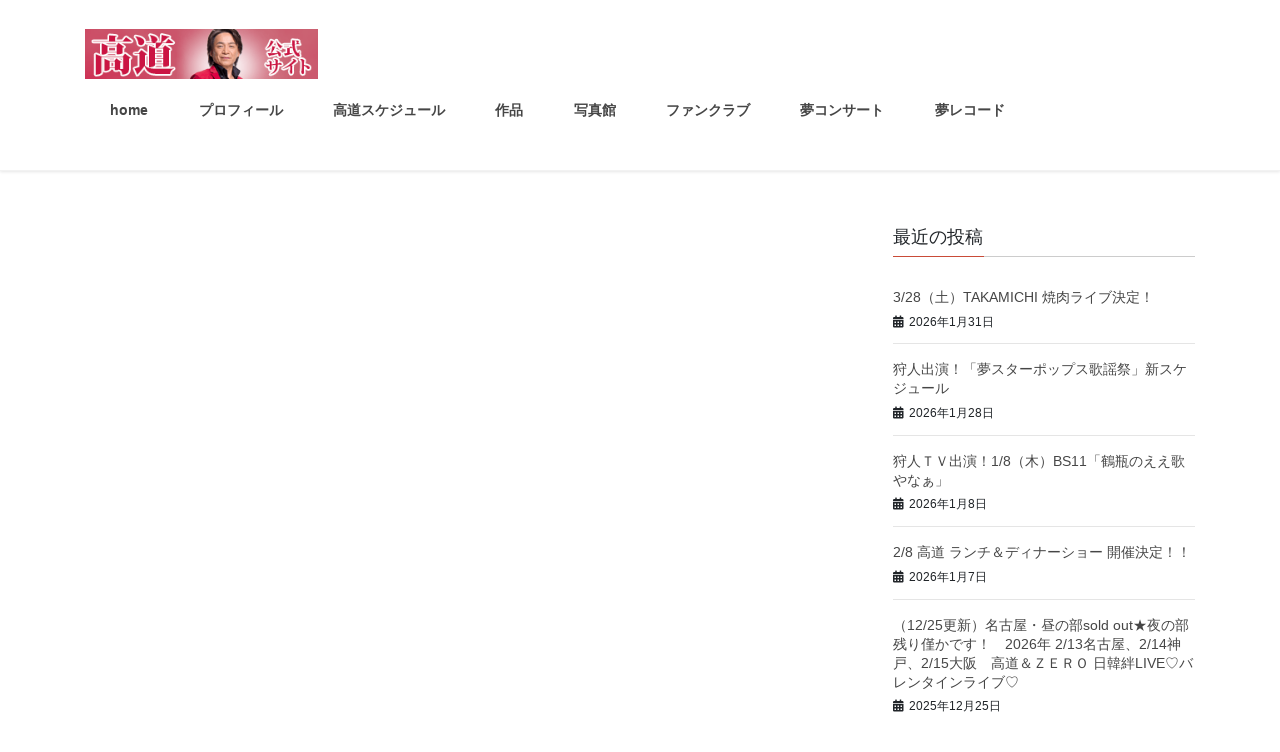

--- FILE ---
content_type: text/html; charset=UTF-8
request_url: https://takamichi0121.com/blog/archives/tag/%E6%96%B0%E5%A4%A7%E9%98%AA%E3%83%AF%E3%82%B7%E3%83%B3%E3%83%88%E3%83%B3%E3%83%9B%E3%83%86%E3%83%AB%E3%83%97%E3%83%A9%E3%82%B6
body_size: 10789
content:
<!DOCTYPE html>
<html dir="ltr" lang="ja">
<head>
<meta charset="utf-8">
<meta http-equiv="X-UA-Compatible" content="IE=edge">
<meta name="viewport" content="width=device-width, initial-scale=1">
		<link rel="preconnect" href="//www.google.com" crossorigin>
		<link rel="preconnect" href="//www.google-analytics.com" crossorigin>
		<link rel="preconnect" href="//connect.facebook.net" crossorigin>
		<link rel="preconnect" href="//www.facebook.com" crossorigin>
		<link rel="preconnect" href="//staticxx.facebook.com" crossorigin>
		<link rel="preconnect" href="//capture.heartrails.com" crossorigin>
		<link rel="preconnect" href="//ajax.googleapis.com" crossorigin>
		<link rel="preconnect" href="//www.yume-gr.jp" crossorigin>
		<link rel="preconnect" href="//yumeg.com" crossorigin>
		<link rel="preconnect" href="//www.youtube.com" crossorigin>
		<link rel="preconnect" href="//platform.twitter.com" crossorigin>
		<link rel="preconnect" href="//b.hatena.ne.jp" crossorigin>
		<link rel="preconnect" href="//graph.facebook.com" crossorigin>
		<link rel="preconnect" href="//syndication.twitter.com" crossorigin>
		<link rel="preconnect" href="//stats.g.doubleclick.net" crossorigin>
		<link rel="preconnect" href="//www.google.co.jp" crossorigin>
		<link rel="preconnect" href="//googleads.g.doubleclick.net" crossorigin>
		<link rel="preconnect" href="//static.doubleclick.net" crossorigin>
		<link rel="preconnect" href="//i.ytimg.com" crossorigin>
		<link rel="preconnect" href="//fonts.gstatic.com" crossorigin>
		<link rel="preconnect" href="//s.w.org" crossorigin>
<!-- Google Tag Manager -->
<script>(function(w,d,s,l,i){w[l]=w[l]||[];w[l].push({'gtm.start':
new Date().getTime(),event:'gtm.js'});var f=d.getElementsByTagName(s)[0],
j=d.createElement(s),dl=l!='dataLayer'?'&l='+l:'';j.async=true;j.src=
'https://www.googletagmanager.com/gtm.js?id='+i+dl;f.parentNode.insertBefore(j,f);
})(window,document,'script','dataLayer','GTM-5SMK3SK');</script>
<!-- End Google Tag Manager -->

<title>新大阪ワシントンホテルプラザ | 高道 公式サイト</title>

		<!-- All in One SEO 4.9.3 - aioseo.com -->
	<meta name="robots" content="max-image-preview:large" />
	<link rel="canonical" href="https://takamichi0121.com/blog/archives/tag/%e6%96%b0%e5%a4%a7%e9%98%aa%e3%83%af%e3%82%b7%e3%83%b3%e3%83%88%e3%83%b3%e3%83%9b%e3%83%86%e3%83%ab%e3%83%97%e3%83%a9%e3%82%b6" />
	<meta name="generator" content="All in One SEO (AIOSEO) 4.9.3" />
		<script type="application/ld+json" class="aioseo-schema">
			{"@context":"https:\/\/schema.org","@graph":[{"@type":"BreadcrumbList","@id":"https:\/\/takamichi0121.com\/blog\/archives\/tag\/%E6%96%B0%E5%A4%A7%E9%98%AA%E3%83%AF%E3%82%B7%E3%83%B3%E3%83%88%E3%83%B3%E3%83%9B%E3%83%86%E3%83%AB%E3%83%97%E3%83%A9%E3%82%B6#breadcrumblist","itemListElement":[{"@type":"ListItem","@id":"https:\/\/takamichi0121.com#listItem","position":1,"name":"Home","item":"https:\/\/takamichi0121.com","nextItem":{"@type":"ListItem","@id":"https:\/\/takamichi0121.com\/blog\/archives\/tag\/%e6%96%b0%e5%a4%a7%e9%98%aa%e3%83%af%e3%82%b7%e3%83%b3%e3%83%88%e3%83%b3%e3%83%9b%e3%83%86%e3%83%ab%e3%83%97%e3%83%a9%e3%82%b6#listItem","name":"\u65b0\u5927\u962a\u30ef\u30b7\u30f3\u30c8\u30f3\u30db\u30c6\u30eb\u30d7\u30e9\u30b6"}},{"@type":"ListItem","@id":"https:\/\/takamichi0121.com\/blog\/archives\/tag\/%e6%96%b0%e5%a4%a7%e9%98%aa%e3%83%af%e3%82%b7%e3%83%b3%e3%83%88%e3%83%b3%e3%83%9b%e3%83%86%e3%83%ab%e3%83%97%e3%83%a9%e3%82%b6#listItem","position":2,"name":"\u65b0\u5927\u962a\u30ef\u30b7\u30f3\u30c8\u30f3\u30db\u30c6\u30eb\u30d7\u30e9\u30b6","previousItem":{"@type":"ListItem","@id":"https:\/\/takamichi0121.com#listItem","name":"Home"}}]},{"@type":"CollectionPage","@id":"https:\/\/takamichi0121.com\/blog\/archives\/tag\/%E6%96%B0%E5%A4%A7%E9%98%AA%E3%83%AF%E3%82%B7%E3%83%B3%E3%83%88%E3%83%B3%E3%83%9B%E3%83%86%E3%83%AB%E3%83%97%E3%83%A9%E3%82%B6#collectionpage","url":"https:\/\/takamichi0121.com\/blog\/archives\/tag\/%E6%96%B0%E5%A4%A7%E9%98%AA%E3%83%AF%E3%82%B7%E3%83%B3%E3%83%88%E3%83%B3%E3%83%9B%E3%83%86%E3%83%AB%E3%83%97%E3%83%A9%E3%82%B6","name":"\u65b0\u5927\u962a\u30ef\u30b7\u30f3\u30c8\u30f3\u30db\u30c6\u30eb\u30d7\u30e9\u30b6 | \u9ad8\u9053 \u516c\u5f0f\u30b5\u30a4\u30c8","inLanguage":"ja","isPartOf":{"@id":"https:\/\/takamichi0121.com\/#website"},"breadcrumb":{"@id":"https:\/\/takamichi0121.com\/blog\/archives\/tag\/%E6%96%B0%E5%A4%A7%E9%98%AA%E3%83%AF%E3%82%B7%E3%83%B3%E3%83%88%E3%83%B3%E3%83%9B%E3%83%86%E3%83%AB%E3%83%97%E3%83%A9%E3%82%B6#breadcrumblist"}},{"@type":"Organization","@id":"https:\/\/takamichi0121.com\/#organization","name":"\u9ad8\u9053 \u516c\u5f0f\u30b5\u30a4\u30c8","url":"https:\/\/takamichi0121.com\/"},{"@type":"WebSite","@id":"https:\/\/takamichi0121.com\/#website","url":"https:\/\/takamichi0121.com\/","name":"\u9ad8\u9053 \u516c\u5f0f\u30b5\u30a4\u30c8","inLanguage":"ja","publisher":{"@id":"https:\/\/takamichi0121.com\/#organization"}}]}
		</script>
		<!-- All in One SEO -->

<link rel="alternate" type="application/rss+xml" title="高道 公式サイト &raquo; フィード" href="https://takamichi0121.com/feed" />
<link rel="alternate" type="application/rss+xml" title="高道 公式サイト &raquo; コメントフィード" href="https://takamichi0121.com/comments/feed" />
<link rel="alternate" type="application/rss+xml" title="高道 公式サイト &raquo; 新大阪ワシントンホテルプラザ タグのフィード" href="https://takamichi0121.com/blog/archives/tag/%e6%96%b0%e5%a4%a7%e9%98%aa%e3%83%af%e3%82%b7%e3%83%b3%e3%83%88%e3%83%b3%e3%83%9b%e3%83%86%e3%83%ab%e3%83%97%e3%83%a9%e3%82%b6/feed" />
<style id='wp-img-auto-sizes-contain-inline-css' type='text/css'>
img:is([sizes=auto i],[sizes^="auto," i]){contain-intrinsic-size:3000px 1500px}
/*# sourceURL=wp-img-auto-sizes-contain-inline-css */
</style>
<link rel='stylesheet' id='font-awesome-css' href='https://takamichi0121.com/wp-content/themes/lightning/inc/font-awesome/package/versions/5/css/all.min.css?ver=5.11.2' type='text/css' media='all' />
<style id='wp-emoji-styles-inline-css' type='text/css'>

	img.wp-smiley, img.emoji {
		display: inline !important;
		border: none !important;
		box-shadow: none !important;
		height: 1em !important;
		width: 1em !important;
		margin: 0 0.07em !important;
		vertical-align: -0.1em !important;
		background: none !important;
		padding: 0 !important;
	}
/*# sourceURL=wp-emoji-styles-inline-css */
</style>
<style id='wp-block-library-inline-css' type='text/css'>
:root{--wp-block-synced-color:#7a00df;--wp-block-synced-color--rgb:122,0,223;--wp-bound-block-color:var(--wp-block-synced-color);--wp-editor-canvas-background:#ddd;--wp-admin-theme-color:#007cba;--wp-admin-theme-color--rgb:0,124,186;--wp-admin-theme-color-darker-10:#006ba1;--wp-admin-theme-color-darker-10--rgb:0,107,160.5;--wp-admin-theme-color-darker-20:#005a87;--wp-admin-theme-color-darker-20--rgb:0,90,135;--wp-admin-border-width-focus:2px}@media (min-resolution:192dpi){:root{--wp-admin-border-width-focus:1.5px}}.wp-element-button{cursor:pointer}:root .has-very-light-gray-background-color{background-color:#eee}:root .has-very-dark-gray-background-color{background-color:#313131}:root .has-very-light-gray-color{color:#eee}:root .has-very-dark-gray-color{color:#313131}:root .has-vivid-green-cyan-to-vivid-cyan-blue-gradient-background{background:linear-gradient(135deg,#00d084,#0693e3)}:root .has-purple-crush-gradient-background{background:linear-gradient(135deg,#34e2e4,#4721fb 50%,#ab1dfe)}:root .has-hazy-dawn-gradient-background{background:linear-gradient(135deg,#faaca8,#dad0ec)}:root .has-subdued-olive-gradient-background{background:linear-gradient(135deg,#fafae1,#67a671)}:root .has-atomic-cream-gradient-background{background:linear-gradient(135deg,#fdd79a,#004a59)}:root .has-nightshade-gradient-background{background:linear-gradient(135deg,#330968,#31cdcf)}:root .has-midnight-gradient-background{background:linear-gradient(135deg,#020381,#2874fc)}:root{--wp--preset--font-size--normal:16px;--wp--preset--font-size--huge:42px}.has-regular-font-size{font-size:1em}.has-larger-font-size{font-size:2.625em}.has-normal-font-size{font-size:var(--wp--preset--font-size--normal)}.has-huge-font-size{font-size:var(--wp--preset--font-size--huge)}.has-text-align-center{text-align:center}.has-text-align-left{text-align:left}.has-text-align-right{text-align:right}.has-fit-text{white-space:nowrap!important}#end-resizable-editor-section{display:none}.aligncenter{clear:both}.items-justified-left{justify-content:flex-start}.items-justified-center{justify-content:center}.items-justified-right{justify-content:flex-end}.items-justified-space-between{justify-content:space-between}.screen-reader-text{border:0;clip-path:inset(50%);height:1px;margin:-1px;overflow:hidden;padding:0;position:absolute;width:1px;word-wrap:normal!important}.screen-reader-text:focus{background-color:#ddd;clip-path:none;color:#444;display:block;font-size:1em;height:auto;left:5px;line-height:normal;padding:15px 23px 14px;text-decoration:none;top:5px;width:auto;z-index:100000}html :where(.has-border-color){border-style:solid}html :where([style*=border-top-color]){border-top-style:solid}html :where([style*=border-right-color]){border-right-style:solid}html :where([style*=border-bottom-color]){border-bottom-style:solid}html :where([style*=border-left-color]){border-left-style:solid}html :where([style*=border-width]){border-style:solid}html :where([style*=border-top-width]){border-top-style:solid}html :where([style*=border-right-width]){border-right-style:solid}html :where([style*=border-bottom-width]){border-bottom-style:solid}html :where([style*=border-left-width]){border-left-style:solid}html :where(img[class*=wp-image-]){height:auto;max-width:100%}:where(figure){margin:0 0 1em}html :where(.is-position-sticky){--wp-admin--admin-bar--position-offset:var(--wp-admin--admin-bar--height,0px)}@media screen and (max-width:600px){html :where(.is-position-sticky){--wp-admin--admin-bar--position-offset:0px}}

/*# sourceURL=wp-block-library-inline-css */
</style><style id='global-styles-inline-css' type='text/css'>
:root{--wp--preset--aspect-ratio--square: 1;--wp--preset--aspect-ratio--4-3: 4/3;--wp--preset--aspect-ratio--3-4: 3/4;--wp--preset--aspect-ratio--3-2: 3/2;--wp--preset--aspect-ratio--2-3: 2/3;--wp--preset--aspect-ratio--16-9: 16/9;--wp--preset--aspect-ratio--9-16: 9/16;--wp--preset--color--black: #000000;--wp--preset--color--cyan-bluish-gray: #abb8c3;--wp--preset--color--white: #ffffff;--wp--preset--color--pale-pink: #f78da7;--wp--preset--color--vivid-red: #cf2e2e;--wp--preset--color--luminous-vivid-orange: #ff6900;--wp--preset--color--luminous-vivid-amber: #fcb900;--wp--preset--color--light-green-cyan: #7bdcb5;--wp--preset--color--vivid-green-cyan: #00d084;--wp--preset--color--pale-cyan-blue: #8ed1fc;--wp--preset--color--vivid-cyan-blue: #0693e3;--wp--preset--color--vivid-purple: #9b51e0;--wp--preset--gradient--vivid-cyan-blue-to-vivid-purple: linear-gradient(135deg,rgb(6,147,227) 0%,rgb(155,81,224) 100%);--wp--preset--gradient--light-green-cyan-to-vivid-green-cyan: linear-gradient(135deg,rgb(122,220,180) 0%,rgb(0,208,130) 100%);--wp--preset--gradient--luminous-vivid-amber-to-luminous-vivid-orange: linear-gradient(135deg,rgb(252,185,0) 0%,rgb(255,105,0) 100%);--wp--preset--gradient--luminous-vivid-orange-to-vivid-red: linear-gradient(135deg,rgb(255,105,0) 0%,rgb(207,46,46) 100%);--wp--preset--gradient--very-light-gray-to-cyan-bluish-gray: linear-gradient(135deg,rgb(238,238,238) 0%,rgb(169,184,195) 100%);--wp--preset--gradient--cool-to-warm-spectrum: linear-gradient(135deg,rgb(74,234,220) 0%,rgb(151,120,209) 20%,rgb(207,42,186) 40%,rgb(238,44,130) 60%,rgb(251,105,98) 80%,rgb(254,248,76) 100%);--wp--preset--gradient--blush-light-purple: linear-gradient(135deg,rgb(255,206,236) 0%,rgb(152,150,240) 100%);--wp--preset--gradient--blush-bordeaux: linear-gradient(135deg,rgb(254,205,165) 0%,rgb(254,45,45) 50%,rgb(107,0,62) 100%);--wp--preset--gradient--luminous-dusk: linear-gradient(135deg,rgb(255,203,112) 0%,rgb(199,81,192) 50%,rgb(65,88,208) 100%);--wp--preset--gradient--pale-ocean: linear-gradient(135deg,rgb(255,245,203) 0%,rgb(182,227,212) 50%,rgb(51,167,181) 100%);--wp--preset--gradient--electric-grass: linear-gradient(135deg,rgb(202,248,128) 0%,rgb(113,206,126) 100%);--wp--preset--gradient--midnight: linear-gradient(135deg,rgb(2,3,129) 0%,rgb(40,116,252) 100%);--wp--preset--font-size--small: 13px;--wp--preset--font-size--medium: 20px;--wp--preset--font-size--large: 36px;--wp--preset--font-size--x-large: 42px;--wp--preset--spacing--20: 0.44rem;--wp--preset--spacing--30: 0.67rem;--wp--preset--spacing--40: 1rem;--wp--preset--spacing--50: 1.5rem;--wp--preset--spacing--60: 2.25rem;--wp--preset--spacing--70: 3.38rem;--wp--preset--spacing--80: 5.06rem;--wp--preset--shadow--natural: 6px 6px 9px rgba(0, 0, 0, 0.2);--wp--preset--shadow--deep: 12px 12px 50px rgba(0, 0, 0, 0.4);--wp--preset--shadow--sharp: 6px 6px 0px rgba(0, 0, 0, 0.2);--wp--preset--shadow--outlined: 6px 6px 0px -3px rgb(255, 255, 255), 6px 6px rgb(0, 0, 0);--wp--preset--shadow--crisp: 6px 6px 0px rgb(0, 0, 0);}:where(.is-layout-flex){gap: 0.5em;}:where(.is-layout-grid){gap: 0.5em;}body .is-layout-flex{display: flex;}.is-layout-flex{flex-wrap: wrap;align-items: center;}.is-layout-flex > :is(*, div){margin: 0;}body .is-layout-grid{display: grid;}.is-layout-grid > :is(*, div){margin: 0;}:where(.wp-block-columns.is-layout-flex){gap: 2em;}:where(.wp-block-columns.is-layout-grid){gap: 2em;}:where(.wp-block-post-template.is-layout-flex){gap: 1.25em;}:where(.wp-block-post-template.is-layout-grid){gap: 1.25em;}.has-black-color{color: var(--wp--preset--color--black) !important;}.has-cyan-bluish-gray-color{color: var(--wp--preset--color--cyan-bluish-gray) !important;}.has-white-color{color: var(--wp--preset--color--white) !important;}.has-pale-pink-color{color: var(--wp--preset--color--pale-pink) !important;}.has-vivid-red-color{color: var(--wp--preset--color--vivid-red) !important;}.has-luminous-vivid-orange-color{color: var(--wp--preset--color--luminous-vivid-orange) !important;}.has-luminous-vivid-amber-color{color: var(--wp--preset--color--luminous-vivid-amber) !important;}.has-light-green-cyan-color{color: var(--wp--preset--color--light-green-cyan) !important;}.has-vivid-green-cyan-color{color: var(--wp--preset--color--vivid-green-cyan) !important;}.has-pale-cyan-blue-color{color: var(--wp--preset--color--pale-cyan-blue) !important;}.has-vivid-cyan-blue-color{color: var(--wp--preset--color--vivid-cyan-blue) !important;}.has-vivid-purple-color{color: var(--wp--preset--color--vivid-purple) !important;}.has-black-background-color{background-color: var(--wp--preset--color--black) !important;}.has-cyan-bluish-gray-background-color{background-color: var(--wp--preset--color--cyan-bluish-gray) !important;}.has-white-background-color{background-color: var(--wp--preset--color--white) !important;}.has-pale-pink-background-color{background-color: var(--wp--preset--color--pale-pink) !important;}.has-vivid-red-background-color{background-color: var(--wp--preset--color--vivid-red) !important;}.has-luminous-vivid-orange-background-color{background-color: var(--wp--preset--color--luminous-vivid-orange) !important;}.has-luminous-vivid-amber-background-color{background-color: var(--wp--preset--color--luminous-vivid-amber) !important;}.has-light-green-cyan-background-color{background-color: var(--wp--preset--color--light-green-cyan) !important;}.has-vivid-green-cyan-background-color{background-color: var(--wp--preset--color--vivid-green-cyan) !important;}.has-pale-cyan-blue-background-color{background-color: var(--wp--preset--color--pale-cyan-blue) !important;}.has-vivid-cyan-blue-background-color{background-color: var(--wp--preset--color--vivid-cyan-blue) !important;}.has-vivid-purple-background-color{background-color: var(--wp--preset--color--vivid-purple) !important;}.has-black-border-color{border-color: var(--wp--preset--color--black) !important;}.has-cyan-bluish-gray-border-color{border-color: var(--wp--preset--color--cyan-bluish-gray) !important;}.has-white-border-color{border-color: var(--wp--preset--color--white) !important;}.has-pale-pink-border-color{border-color: var(--wp--preset--color--pale-pink) !important;}.has-vivid-red-border-color{border-color: var(--wp--preset--color--vivid-red) !important;}.has-luminous-vivid-orange-border-color{border-color: var(--wp--preset--color--luminous-vivid-orange) !important;}.has-luminous-vivid-amber-border-color{border-color: var(--wp--preset--color--luminous-vivid-amber) !important;}.has-light-green-cyan-border-color{border-color: var(--wp--preset--color--light-green-cyan) !important;}.has-vivid-green-cyan-border-color{border-color: var(--wp--preset--color--vivid-green-cyan) !important;}.has-pale-cyan-blue-border-color{border-color: var(--wp--preset--color--pale-cyan-blue) !important;}.has-vivid-cyan-blue-border-color{border-color: var(--wp--preset--color--vivid-cyan-blue) !important;}.has-vivid-purple-border-color{border-color: var(--wp--preset--color--vivid-purple) !important;}.has-vivid-cyan-blue-to-vivid-purple-gradient-background{background: var(--wp--preset--gradient--vivid-cyan-blue-to-vivid-purple) !important;}.has-light-green-cyan-to-vivid-green-cyan-gradient-background{background: var(--wp--preset--gradient--light-green-cyan-to-vivid-green-cyan) !important;}.has-luminous-vivid-amber-to-luminous-vivid-orange-gradient-background{background: var(--wp--preset--gradient--luminous-vivid-amber-to-luminous-vivid-orange) !important;}.has-luminous-vivid-orange-to-vivid-red-gradient-background{background: var(--wp--preset--gradient--luminous-vivid-orange-to-vivid-red) !important;}.has-very-light-gray-to-cyan-bluish-gray-gradient-background{background: var(--wp--preset--gradient--very-light-gray-to-cyan-bluish-gray) !important;}.has-cool-to-warm-spectrum-gradient-background{background: var(--wp--preset--gradient--cool-to-warm-spectrum) !important;}.has-blush-light-purple-gradient-background{background: var(--wp--preset--gradient--blush-light-purple) !important;}.has-blush-bordeaux-gradient-background{background: var(--wp--preset--gradient--blush-bordeaux) !important;}.has-luminous-dusk-gradient-background{background: var(--wp--preset--gradient--luminous-dusk) !important;}.has-pale-ocean-gradient-background{background: var(--wp--preset--gradient--pale-ocean) !important;}.has-electric-grass-gradient-background{background: var(--wp--preset--gradient--electric-grass) !important;}.has-midnight-gradient-background{background: var(--wp--preset--gradient--midnight) !important;}.has-small-font-size{font-size: var(--wp--preset--font-size--small) !important;}.has-medium-font-size{font-size: var(--wp--preset--font-size--medium) !important;}.has-large-font-size{font-size: var(--wp--preset--font-size--large) !important;}.has-x-large-font-size{font-size: var(--wp--preset--font-size--x-large) !important;}
/*# sourceURL=global-styles-inline-css */
</style>

<style id='classic-theme-styles-inline-css' type='text/css'>
/*! This file is auto-generated */
.wp-block-button__link{color:#fff;background-color:#32373c;border-radius:9999px;box-shadow:none;text-decoration:none;padding:calc(.667em + 2px) calc(1.333em + 2px);font-size:1.125em}.wp-block-file__button{background:#32373c;color:#fff;text-decoration:none}
/*# sourceURL=/wp-includes/css/classic-themes.min.css */
</style>
<link rel='stylesheet' id='contact-form-7-css' href='https://takamichi0121.com/wp-content/plugins/contact-form-7/includes/css/styles.css?ver=6.1.4' type='text/css' media='all' />
<link rel='stylesheet' id='parent-style-css' href='https://takamichi0121.com/wp-content/themes/lightning/style.css?ver=6.9' type='text/css' media='all' />
<link rel='stylesheet' id='lightning-common-style-css' href='https://takamichi0121.com/wp-content/themes/lightning/assets/css/common.css?ver=7.3.0' type='text/css' media='all' />
<link rel='stylesheet' id='bootstrap-4-style-css' href='https://takamichi0121.com/wp-content/themes/lightning/library/bootstrap-4/css/bootstrap.min.css?ver=4.3.1' type='text/css' media='all' />
<link rel='stylesheet' id='lightning-design-style-css' href='https://takamichi0121.com/wp-content/themes/lightning/design-skin/origin2/css/style.css?ver=7.3.0' type='text/css' media='all' />
<style id='lightning-design-style-inline-css' type='text/css'>
/* ltg theme common */.color_key_bg,.color_key_bg_hover:hover{background-color: #c94b38;}.color_key_txt,.color_key_txt_hover:hover{color: #c94b38;}.color_key_border,.color_key_border_hover:hover{border-color: #c94b38;}.color_key_dark_bg,.color_key_dark_bg_hover:hover{background-color: #631919;}.color_key_dark_txt,.color_key_dark_txt_hover:hover{color: #631919;}.color_key_dark_border,.color_key_dark_border_hover:hover{border-color: #631919;}
.bbp-submit-wrapper .button.submit,.woocommerce a.button.alt:hover,.woocommerce-product-search button:hover,.woocommerce button.button.alt { background-color:#631919 ; }.bbp-submit-wrapper .button.submit:hover,.woocommerce a.button.alt,.woocommerce-product-search button,.woocommerce button.button.alt:hover { background-color:#c94b38 ; }.woocommerce ul.product_list_widget li a:hover img { border-color:#c94b38; }.veu_color_txt_key { color:#631919 ; }.veu_color_bg_key { background-color:#631919 ; }.veu_color_border_key { border-color:#631919 ; }.btn-default { border-color:#c94b38;color:#c94b38;}.btn-default:focus,.btn-default:hover { border-color:#c94b38;background-color: #c94b38; }.btn-primary { background-color:#c94b38;border-color:#631919; }.btn-primary:focus,.btn-primary:hover { background-color:#631919;border-color:#c94b38; }
.tagcloud a:before { font-family: "Font Awesome 5 Free";content: "\f02b";font-weight: bold; }
.media .media-body .media-heading a:hover { color:#c94b38; }@media (min-width: 768px){.gMenu > li:before,.gMenu > li.menu-item-has-children::after { border-bottom-color:#631919 }.gMenu li li { background-color:#631919 }.gMenu li li a:hover { background-color:#c94b38; }} /* @media (min-width: 768px) */.page-header { background-color:#c94b38; }h2,.mainSection-title { border-top-color:#c94b38; }h3:after,.subSection-title:after { border-bottom-color:#c94b38; }ul.page-numbers li span.page-numbers.current { background-color:#c94b38; }.pager li > a { border-color:#c94b38;color:#c94b38;}.pager li > a:hover { background-color:#c94b38;color:#fff;}footer { border-top-color:#c94b38; }dt { border-left-color:#c94b38; }
/*# sourceURL=lightning-design-style-inline-css */
</style>
<link rel='stylesheet' id='lightning-theme-style-css' href='https://takamichi0121.com/wp-content/themes/lightning_child/style.css?ver=7.3.0' type='text/css' media='all' />
<script type="text/javascript" src="https://takamichi0121.com/wp-includes/js/jquery/jquery.min.js?ver=3.7.1" id="jquery-core-js"></script>
<script type="text/javascript" id="jquery-core-js-after">
/* <![CDATA[ */
;(function($,document,window){$(document).ready(function($){/* Add scroll recognition class */$(window).scroll(function () {var scroll = $(this).scrollTop();if ($(this).scrollTop() > 160) {$('body').addClass('header_scrolled');} else {$('body').removeClass('header_scrolled');}});});})(jQuery,document,window);
//# sourceURL=jquery-core-js-after
/* ]]> */
</script>
<script type="text/javascript" src="https://takamichi0121.com/wp-includes/js/jquery/jquery-migrate.min.js?ver=3.4.1" id="jquery-migrate-js"></script>
<link rel="https://api.w.org/" href="https://takamichi0121.com/wp-json/" /><link rel="alternate" title="JSON" type="application/json" href="https://takamichi0121.com/wp-json/wp/v2/tags/235" /><link rel="EditURI" type="application/rsd+xml" title="RSD" href="https://takamichi0121.com/xmlrpc.php?rsd" />
<meta name="generator" content="WordPress 6.9" />
<link rel="icon" href="https://takamichi0121.com/wp-content/uploads/2017/02/cropped-takamichi_logo_280x60-32x32.png" sizes="32x32" />
<link rel="icon" href="https://takamichi0121.com/wp-content/uploads/2017/02/cropped-takamichi_logo_280x60-192x192.png" sizes="192x192" />
<link rel="apple-touch-icon" href="https://takamichi0121.com/wp-content/uploads/2017/02/cropped-takamichi_logo_280x60-180x180.png" />
<meta name="msapplication-TileImage" content="https://takamichi0121.com/wp-content/uploads/2017/02/cropped-takamichi_logo_280x60-270x270.png" />
		<script type="text/javascript" src="https://takamichi0121.com/wp-content/themes/lightning_child/jquery.matchHeight.js"></script>
		<script type="text/javascript">
			$(function() {
					$('.sameheight').matchHeight();
			});
		</script>

</head>
<body class="archive tag tag-235 wp-theme-lightning wp-child-theme-lightning_child sidebar-fix bootstrap4 device-pc fa_v5_css">
<!-- Google Tag Manager (noscript) -->
<noscript><iframe src="https://www.googletagmanager.com/ns.html?id=GTM-5SMK3SK"
height="0" width="0" style="display:none;visibility:hidden"></iframe></noscript>
<!-- End Google Tag Manager (noscript) -->
<div class="vk-mobile-nav-menu-btn">MENU</div><div class="vk-mobile-nav"><nav class="global-nav"><ul id="menu-menu" class="vk-menu-acc  menu"><li id="menu-item-39" class="menu-item menu-item-type-post_type menu-item-object-page menu-item-home menu-item-39"><a href="https://takamichi0121.com/">home</a></li>
<li id="menu-item-40" class="menu-item menu-item-type-post_type menu-item-object-page menu-item-40"><a href="https://takamichi0121.com/profile">プロフィール</a></li>
<li id="menu-item-421" class="menu-item menu-item-type-post_type menu-item-object-page menu-item-421"><a href="https://takamichi0121.com/schedule">高道スケジュール</a></li>
<li id="menu-item-41" class="menu-item menu-item-type-post_type menu-item-object-page menu-item-41"><a href="https://takamichi0121.com/works">作品</a></li>
<li id="menu-item-254" class="menu-item menu-item-type-post_type menu-item-object-page menu-item-254"><a href="https://takamichi0121.com/photos">写真館</a></li>
<li id="menu-item-42" class="menu-item menu-item-type-post_type menu-item-object-page menu-item-42"><a href="https://takamichi0121.com/funclub">ファンクラブ</a></li>
<li id="menu-item-43" class="menu-item menu-item-type-custom menu-item-object-custom menu-item-43"><a href="https://yumeconcert.com/">夢コンサート</a></li>
<li id="menu-item-44" class="menu-item menu-item-type-custom menu-item-object-custom menu-item-44"><a href="https://yumerecords.jp/">夢レコード</a></li>
</ul></nav></div><header class="navbar siteHeader">
		<div class="container siteHeadContainer">
		<div class="navbar-header">
			<h1 class="navbar-brand siteHeader_logo">
			<a href="https://takamichi0121.com/"><span>
			<img src="https://takamichi0121.com/wp-content/uploads/2017/02/takamichi_logo_280x60-1.png" alt="高道 公式サイト" />			</span></a>
			</h1>
								</div>

		<div id="gMenu_outer" class="gMenu_outer"><nav class="menu-menu-container"><ul id="menu-menu-2" class="menu nav gMenu"><li id="menu-item-39" class="menu-item menu-item-type-post_type menu-item-object-page menu-item-home"><a href="https://takamichi0121.com/"><strong class="gMenu_name">home</strong></a></li>
<li id="menu-item-40" class="menu-item menu-item-type-post_type menu-item-object-page"><a href="https://takamichi0121.com/profile"><strong class="gMenu_name">プロフィール</strong></a></li>
<li id="menu-item-421" class="menu-item menu-item-type-post_type menu-item-object-page"><a href="https://takamichi0121.com/schedule"><strong class="gMenu_name">高道スケジュール</strong></a></li>
<li id="menu-item-41" class="menu-item menu-item-type-post_type menu-item-object-page"><a href="https://takamichi0121.com/works"><strong class="gMenu_name">作品</strong></a></li>
<li id="menu-item-254" class="menu-item menu-item-type-post_type menu-item-object-page"><a href="https://takamichi0121.com/photos"><strong class="gMenu_name">写真館</strong></a></li>
<li id="menu-item-42" class="menu-item menu-item-type-post_type menu-item-object-page"><a href="https://takamichi0121.com/funclub"><strong class="gMenu_name">ファンクラブ</strong></a></li>
<li id="menu-item-43" class="menu-item menu-item-type-custom menu-item-object-custom"><a href="https://yumeconcert.com/"><strong class="gMenu_name">夢コンサート</strong></a></li>
<li id="menu-item-44" class="menu-item menu-item-type-custom menu-item-object-custom"><a href="https://yumerecords.jp/"><strong class="gMenu_name">夢レコード</strong></a></li>
</ul></nav></div>	</div>
	</header>
		<!-- トップの告知 -->



<div class="section siteContent">
<div class="container">
<div class="row">
<div class="col mainSection mainSection-col-two" id="main" role="main">

	
<div class="postList">


	
		
	
	
	
</div><!-- [ /.postList ] -->

</div><!-- [ /.mainSection ] -->

<div class="col subSection sideSection sideSection-col-two">


<aside class="widget">
<h1 class="subSection-title">最近の投稿</h1>

  <div class="media">

	
	<div class="media-body">
	  <h4 class="media-heading"><a href="https://takamichi0121.com/blog/archives/3257">3/28（土）TAKAMICHI 焼肉ライブ決定！</a></h4>
	  <div class="published entry-meta_items">2026年1月31日</div>
	</div>
  </div>


  <div class="media">

	
	<div class="media-body">
	  <h4 class="media-heading"><a href="https://takamichi0121.com/blog/archives/3262">狩人出演！「夢スターポップス歌謡祭」新スケジュール</a></h4>
	  <div class="published entry-meta_items">2026年1月28日</div>
	</div>
  </div>


  <div class="media">

	
	<div class="media-body">
	  <h4 class="media-heading"><a href="https://takamichi0121.com/blog/archives/3211">狩人ＴＶ出演！1/8（木）BS11「鶴瓶のええ歌やなぁ」</a></h4>
	  <div class="published entry-meta_items">2026年1月8日</div>
	</div>
  </div>


  <div class="media">

	
	<div class="media-body">
	  <h4 class="media-heading"><a href="https://takamichi0121.com/blog/archives/3247">2/8 高道 ランチ＆ディナーショー 開催決定！！</a></h4>
	  <div class="published entry-meta_items">2026年1月7日</div>
	</div>
  </div>


  <div class="media">

	
	<div class="media-body">
	  <h4 class="media-heading"><a href="https://takamichi0121.com/blog/archives/3173">（12/25更新）名古屋・昼の部sold out★夜の部残り僅かです！　2026年 2/13名古屋、2/14神戸、2/15大阪　高道＆ＺＥＲＯ 日韓絆LIVE♡バレンタインライブ♡</a></h4>
	  <div class="published entry-meta_items">2025年12月25日</div>
	</div>
  </div>


  <div class="media">

	
	<div class="media-body">
	  <h4 class="media-heading"><a href="https://takamichi0121.com/blog/archives/3170">（12/25更新）昼の部sold out★夜の部残り僅かです！ 2026/1/24（土）高道＆ＺＥＲＯ 日韓絆ＬＩＶＥ＠ラドンナ原宿</a></h4>
	  <div class="published entry-meta_items">2025年12月25日</div>
	</div>
  </div>


  <div class="media">

	
	<div class="media-body">
	  <h4 class="media-heading"><a href="https://takamichi0121.com/blog/archives/3227">狩人ＴＶ出演！12/31（水）「第５８回 年忘れにっぽんの歌」</a></h4>
	  <div class="published entry-meta_items">2025年12月23日</div>
	</div>
  </div>


  <div class="media">

	
	<div class="media-body">
	  <h4 class="media-heading"><a href="https://takamichi0121.com/blog/archives/3214">狩人出演！新コンサート「夢スターポップス歌謡祭」</a></h4>
	  <div class="published entry-meta_items">2025年12月13日</div>
	</div>
  </div>


  <div class="media">

	
	<div class="media-body">
	  <h4 class="media-heading"><a href="https://takamichi0121.com/blog/archives/3133">（11/18更新）12/22高道Christmas Dinner Show 2025＠東京プリンスホテル</a></h4>
	  <div class="published entry-meta_items">2025年11月18日</div>
	</div>
  </div>


  <div class="media">

	
	<div class="media-body">
	  <h4 class="media-heading"><a href="https://takamichi0121.com/blog/archives/3106">（11/14更新）sold out★ 12/14（日）高道 三善英史 Christmas Special DINNER SHOW＠大阪</a></h4>
	  <div class="published entry-meta_items">2025年11月14日</div>
	</div>
  </div>

</aside>

<aside class="widget widget_categories widget_link_list">
<nav class="localNav">
<h1 class="subSection-title">カテゴリー</h1>
<ul>
		<li class="cat-item cat-item-2"><a href="https://takamichi0121.com/blog/archives/category/media">メディア情報</a>
</li>
	<li class="cat-item cat-item-3"><a href="https://takamichi0121.com/blog/archives/category/concert">コンサート情報</a>
</li>
	<li class="cat-item cat-item-4"><a href="https://takamichi0121.com/blog/archives/category/info">お知らせ</a>
</li>
	<li class="cat-item cat-item-37"><a href="https://takamichi0121.com/blog/archives/category/%e3%83%95%e3%82%a1%e3%83%b3%e3%82%af%e3%83%a9%e3%83%96%e9%99%90%e5%ae%9a">ファンクラブ限定</a>
</li>
	<li class="cat-item cat-item-67"><a href="https://takamichi0121.com/blog/archives/category/%e3%82%a4%e3%83%99%e3%83%b3%e3%83%88%e6%83%85%e5%a0%b1">イベント情報</a>
</li>
</ul>
</nav>
</aside>

<aside class="widget widget_archive widget_link_list">
<nav class="localNav">
<h1 class="subSection-title">アーカイブ</h1>
<ul>
		<li><a href='https://takamichi0121.com/blog/archives/date/2026/01'>2026年1月</a></li>
	<li><a href='https://takamichi0121.com/blog/archives/date/2025/12'>2025年12月</a></li>
	<li><a href='https://takamichi0121.com/blog/archives/date/2025/11'>2025年11月</a></li>
	<li><a href='https://takamichi0121.com/blog/archives/date/2025/10'>2025年10月</a></li>
	<li><a href='https://takamichi0121.com/blog/archives/date/2025/09'>2025年9月</a></li>
	<li><a href='https://takamichi0121.com/blog/archives/date/2025/08'>2025年8月</a></li>
	<li><a href='https://takamichi0121.com/blog/archives/date/2025/07'>2025年7月</a></li>
	<li><a href='https://takamichi0121.com/blog/archives/date/2025/06'>2025年6月</a></li>
	<li><a href='https://takamichi0121.com/blog/archives/date/2025/05'>2025年5月</a></li>
	<li><a href='https://takamichi0121.com/blog/archives/date/2025/04'>2025年4月</a></li>
	<li><a href='https://takamichi0121.com/blog/archives/date/2025/03'>2025年3月</a></li>
	<li><a href='https://takamichi0121.com/blog/archives/date/2025/02'>2025年2月</a></li>
	<li><a href='https://takamichi0121.com/blog/archives/date/2025/01'>2025年1月</a></li>
	<li><a href='https://takamichi0121.com/blog/archives/date/2024/12'>2024年12月</a></li>
	<li><a href='https://takamichi0121.com/blog/archives/date/2024/11'>2024年11月</a></li>
	<li><a href='https://takamichi0121.com/blog/archives/date/2024/10'>2024年10月</a></li>
	<li><a href='https://takamichi0121.com/blog/archives/date/2024/09'>2024年9月</a></li>
	<li><a href='https://takamichi0121.com/blog/archives/date/2024/08'>2024年8月</a></li>
	<li><a href='https://takamichi0121.com/blog/archives/date/2024/07'>2024年7月</a></li>
	<li><a href='https://takamichi0121.com/blog/archives/date/2024/06'>2024年6月</a></li>
	<li><a href='https://takamichi0121.com/blog/archives/date/2024/05'>2024年5月</a></li>
	<li><a href='https://takamichi0121.com/blog/archives/date/2024/04'>2024年4月</a></li>
	<li><a href='https://takamichi0121.com/blog/archives/date/2024/03'>2024年3月</a></li>
	<li><a href='https://takamichi0121.com/blog/archives/date/2024/02'>2024年2月</a></li>
	<li><a href='https://takamichi0121.com/blog/archives/date/2024/01'>2024年1月</a></li>
	<li><a href='https://takamichi0121.com/blog/archives/date/2023/12'>2023年12月</a></li>
	<li><a href='https://takamichi0121.com/blog/archives/date/2023/11'>2023年11月</a></li>
	<li><a href='https://takamichi0121.com/blog/archives/date/2023/10'>2023年10月</a></li>
	<li><a href='https://takamichi0121.com/blog/archives/date/2023/09'>2023年9月</a></li>
	<li><a href='https://takamichi0121.com/blog/archives/date/2023/08'>2023年8月</a></li>
	<li><a href='https://takamichi0121.com/blog/archives/date/2023/07'>2023年7月</a></li>
	<li><a href='https://takamichi0121.com/blog/archives/date/2023/06'>2023年6月</a></li>
	<li><a href='https://takamichi0121.com/blog/archives/date/2023/05'>2023年5月</a></li>
	<li><a href='https://takamichi0121.com/blog/archives/date/2023/04'>2023年4月</a></li>
	<li><a href='https://takamichi0121.com/blog/archives/date/2023/03'>2023年3月</a></li>
	<li><a href='https://takamichi0121.com/blog/archives/date/2023/02'>2023年2月</a></li>
	<li><a href='https://takamichi0121.com/blog/archives/date/2023/01'>2023年1月</a></li>
	<li><a href='https://takamichi0121.com/blog/archives/date/2022/12'>2022年12月</a></li>
	<li><a href='https://takamichi0121.com/blog/archives/date/2022/11'>2022年11月</a></li>
	<li><a href='https://takamichi0121.com/blog/archives/date/2022/10'>2022年10月</a></li>
	<li><a href='https://takamichi0121.com/blog/archives/date/2022/09'>2022年9月</a></li>
	<li><a href='https://takamichi0121.com/blog/archives/date/2022/08'>2022年8月</a></li>
	<li><a href='https://takamichi0121.com/blog/archives/date/2022/07'>2022年7月</a></li>
	<li><a href='https://takamichi0121.com/blog/archives/date/2022/06'>2022年6月</a></li>
	<li><a href='https://takamichi0121.com/blog/archives/date/2022/05'>2022年5月</a></li>
	<li><a href='https://takamichi0121.com/blog/archives/date/2022/04'>2022年4月</a></li>
	<li><a href='https://takamichi0121.com/blog/archives/date/2022/03'>2022年3月</a></li>
	<li><a href='https://takamichi0121.com/blog/archives/date/2022/02'>2022年2月</a></li>
	<li><a href='https://takamichi0121.com/blog/archives/date/2022/01'>2022年1月</a></li>
	<li><a href='https://takamichi0121.com/blog/archives/date/2021/12'>2021年12月</a></li>
	<li><a href='https://takamichi0121.com/blog/archives/date/2021/11'>2021年11月</a></li>
	<li><a href='https://takamichi0121.com/blog/archives/date/2021/10'>2021年10月</a></li>
	<li><a href='https://takamichi0121.com/blog/archives/date/2021/09'>2021年9月</a></li>
	<li><a href='https://takamichi0121.com/blog/archives/date/2021/08'>2021年8月</a></li>
	<li><a href='https://takamichi0121.com/blog/archives/date/2021/07'>2021年7月</a></li>
	<li><a href='https://takamichi0121.com/blog/archives/date/2021/06'>2021年6月</a></li>
	<li><a href='https://takamichi0121.com/blog/archives/date/2021/04'>2021年4月</a></li>
	<li><a href='https://takamichi0121.com/blog/archives/date/2021/03'>2021年3月</a></li>
	<li><a href='https://takamichi0121.com/blog/archives/date/2021/02'>2021年2月</a></li>
	<li><a href='https://takamichi0121.com/blog/archives/date/2021/01'>2021年1月</a></li>
	<li><a href='https://takamichi0121.com/blog/archives/date/2020/12'>2020年12月</a></li>
	<li><a href='https://takamichi0121.com/blog/archives/date/2020/11'>2020年11月</a></li>
	<li><a href='https://takamichi0121.com/blog/archives/date/2020/10'>2020年10月</a></li>
	<li><a href='https://takamichi0121.com/blog/archives/date/2020/09'>2020年9月</a></li>
	<li><a href='https://takamichi0121.com/blog/archives/date/2020/08'>2020年8月</a></li>
	<li><a href='https://takamichi0121.com/blog/archives/date/2020/07'>2020年7月</a></li>
	<li><a href='https://takamichi0121.com/blog/archives/date/2020/06'>2020年6月</a></li>
	<li><a href='https://takamichi0121.com/blog/archives/date/2020/05'>2020年5月</a></li>
	<li><a href='https://takamichi0121.com/blog/archives/date/2020/04'>2020年4月</a></li>
	<li><a href='https://takamichi0121.com/blog/archives/date/2020/03'>2020年3月</a></li>
	<li><a href='https://takamichi0121.com/blog/archives/date/2020/02'>2020年2月</a></li>
	<li><a href='https://takamichi0121.com/blog/archives/date/2020/01'>2020年1月</a></li>
	<li><a href='https://takamichi0121.com/blog/archives/date/2019/12'>2019年12月</a></li>
	<li><a href='https://takamichi0121.com/blog/archives/date/2019/11'>2019年11月</a></li>
	<li><a href='https://takamichi0121.com/blog/archives/date/2019/10'>2019年10月</a></li>
	<li><a href='https://takamichi0121.com/blog/archives/date/2019/09'>2019年9月</a></li>
	<li><a href='https://takamichi0121.com/blog/archives/date/2019/08'>2019年8月</a></li>
	<li><a href='https://takamichi0121.com/blog/archives/date/2019/07'>2019年7月</a></li>
	<li><a href='https://takamichi0121.com/blog/archives/date/2019/06'>2019年6月</a></li>
	<li><a href='https://takamichi0121.com/blog/archives/date/2019/05'>2019年5月</a></li>
	<li><a href='https://takamichi0121.com/blog/archives/date/2019/04'>2019年4月</a></li>
	<li><a href='https://takamichi0121.com/blog/archives/date/2019/03'>2019年3月</a></li>
	<li><a href='https://takamichi0121.com/blog/archives/date/2019/02'>2019年2月</a></li>
	<li><a href='https://takamichi0121.com/blog/archives/date/2019/01'>2019年1月</a></li>
	<li><a href='https://takamichi0121.com/blog/archives/date/2018/12'>2018年12月</a></li>
	<li><a href='https://takamichi0121.com/blog/archives/date/2018/11'>2018年11月</a></li>
	<li><a href='https://takamichi0121.com/blog/archives/date/2018/10'>2018年10月</a></li>
	<li><a href='https://takamichi0121.com/blog/archives/date/2018/09'>2018年9月</a></li>
	<li><a href='https://takamichi0121.com/blog/archives/date/2018/08'>2018年8月</a></li>
	<li><a href='https://takamichi0121.com/blog/archives/date/2018/07'>2018年7月</a></li>
	<li><a href='https://takamichi0121.com/blog/archives/date/2018/06'>2018年6月</a></li>
	<li><a href='https://takamichi0121.com/blog/archives/date/2018/05'>2018年5月</a></li>
	<li><a href='https://takamichi0121.com/blog/archives/date/2018/04'>2018年4月</a></li>
	<li><a href='https://takamichi0121.com/blog/archives/date/2018/03'>2018年3月</a></li>
	<li><a href='https://takamichi0121.com/blog/archives/date/2018/02'>2018年2月</a></li>
	<li><a href='https://takamichi0121.com/blog/archives/date/2018/01'>2018年1月</a></li>
	<li><a href='https://takamichi0121.com/blog/archives/date/2017/12'>2017年12月</a></li>
	<li><a href='https://takamichi0121.com/blog/archives/date/2017/11'>2017年11月</a></li>
	<li><a href='https://takamichi0121.com/blog/archives/date/2017/10'>2017年10月</a></li>
	<li><a href='https://takamichi0121.com/blog/archives/date/2017/09'>2017年9月</a></li>
	<li><a href='https://takamichi0121.com/blog/archives/date/2017/08'>2017年8月</a></li>
	<li><a href='https://takamichi0121.com/blog/archives/date/2017/07'>2017年7月</a></li>
	<li><a href='https://takamichi0121.com/blog/archives/date/2017/06'>2017年6月</a></li>
	<li><a href='https://takamichi0121.com/blog/archives/date/2017/04'>2017年4月</a></li>
	<li><a href='https://takamichi0121.com/blog/archives/date/2017/03'>2017年3月</a></li>
	<li><a href='https://takamichi0121.com/blog/archives/date/2017/02'>2017年2月</a></li>
	<li><a href='https://takamichi0121.com/blog/archives/date/2017/01'>2017年1月</a></li>
	<li><a href='https://takamichi0121.com/blog/archives/date/2016/12'>2016年12月</a></li>
	<li><a href='https://takamichi0121.com/blog/archives/date/2016/11'>2016年11月</a></li>
	<li><a href='https://takamichi0121.com/blog/archives/date/2016/10'>2016年10月</a></li>
</ul>
</nav>
</aside>

</div><!-- [ /.subSection ] -->

</div><!-- [ /.row ] -->
</div><!-- [ /.container ] -->
</div><!-- [ /.siteContent ] -->


<footer class="section siteFooter">
    <div class="footerMenu">
       <div class="container">
            <nav class="menu-menu-container"><ul id="menu-menu-3" class="menu nav"><li class="menu-item menu-item-type-post_type menu-item-object-page menu-item-home menu-item-39"><a href="https://takamichi0121.com/">home</a></li>
<li class="menu-item menu-item-type-post_type menu-item-object-page menu-item-40"><a href="https://takamichi0121.com/profile">プロフィール</a></li>
<li class="menu-item menu-item-type-post_type menu-item-object-page menu-item-421"><a href="https://takamichi0121.com/schedule">高道スケジュール</a></li>
<li class="menu-item menu-item-type-post_type menu-item-object-page menu-item-41"><a href="https://takamichi0121.com/works">作品</a></li>
<li class="menu-item menu-item-type-post_type menu-item-object-page menu-item-254"><a href="https://takamichi0121.com/photos">写真館</a></li>
<li class="menu-item menu-item-type-post_type menu-item-object-page menu-item-42"><a href="https://takamichi0121.com/funclub">ファンクラブ</a></li>
<li class="menu-item menu-item-type-custom menu-item-object-custom menu-item-43"><a href="https://yumeconcert.com/">夢コンサート</a></li>
<li class="menu-item menu-item-type-custom menu-item-object-custom menu-item-44"><a href="https://yumerecords.jp/">夢レコード</a></li>
</ul></nav>        </div>
    </div>

<!--
    <div class="container sectionBox">
        <div class="row ">
            <div class="col-md-4"></div><div class="col-md-4"></div><div class="col-md-4"></div>        </div>
    </div>
-->
<!--    <div class="sectionBox copySection"> -->
		<!--        <div class="row"> -->
            <div class="col-md-12 text-center">
			  &copy; <a href="http://yume-gr.jp/">夢グループ</a> All Rights Reserved. 
            </div>
		<!--        </div> -->
	<!-- </div> -->
</footer>
<script type="speculationrules">
{"prefetch":[{"source":"document","where":{"and":[{"href_matches":"/*"},{"not":{"href_matches":["/wp-*.php","/wp-admin/*","/wp-content/uploads/*","/wp-content/*","/wp-content/plugins/*","/wp-content/themes/lightning_child/*","/wp-content/themes/lightning/*","/*\\?(.+)"]}},{"not":{"selector_matches":"a[rel~=\"nofollow\"]"}},{"not":{"selector_matches":".no-prefetch, .no-prefetch a"}}]},"eagerness":"conservative"}]}
</script>
<script type="text/javascript" src="https://takamichi0121.com/wp-includes/js/dist/hooks.min.js?ver=dd5603f07f9220ed27f1" id="wp-hooks-js"></script>
<script type="text/javascript" src="https://takamichi0121.com/wp-includes/js/dist/i18n.min.js?ver=c26c3dc7bed366793375" id="wp-i18n-js"></script>
<script type="text/javascript" id="wp-i18n-js-after">
/* <![CDATA[ */
wp.i18n.setLocaleData( { 'text direction\u0004ltr': [ 'ltr' ] } );
//# sourceURL=wp-i18n-js-after
/* ]]> */
</script>
<script type="text/javascript" src="https://takamichi0121.com/wp-content/plugins/contact-form-7/includes/swv/js/index.js?ver=6.1.4" id="swv-js"></script>
<script type="text/javascript" id="contact-form-7-js-translations">
/* <![CDATA[ */
( function( domain, translations ) {
	var localeData = translations.locale_data[ domain ] || translations.locale_data.messages;
	localeData[""].domain = domain;
	wp.i18n.setLocaleData( localeData, domain );
} )( "contact-form-7", {"translation-revision-date":"2025-11-30 08:12:23+0000","generator":"GlotPress\/4.0.3","domain":"messages","locale_data":{"messages":{"":{"domain":"messages","plural-forms":"nplurals=1; plural=0;","lang":"ja_JP"},"This contact form is placed in the wrong place.":["\u3053\u306e\u30b3\u30f3\u30bf\u30af\u30c8\u30d5\u30a9\u30fc\u30e0\u306f\u9593\u9055\u3063\u305f\u4f4d\u7f6e\u306b\u7f6e\u304b\u308c\u3066\u3044\u307e\u3059\u3002"],"Error:":["\u30a8\u30e9\u30fc:"]}},"comment":{"reference":"includes\/js\/index.js"}} );
//# sourceURL=contact-form-7-js-translations
/* ]]> */
</script>
<script type="text/javascript" id="contact-form-7-js-before">
/* <![CDATA[ */
var wpcf7 = {
    "api": {
        "root": "https:\/\/takamichi0121.com\/wp-json\/",
        "namespace": "contact-form-7\/v1"
    },
    "cached": 1
};
//# sourceURL=contact-form-7-js-before
/* ]]> */
</script>
<script type="text/javascript" src="https://takamichi0121.com/wp-content/plugins/contact-form-7/includes/js/index.js?ver=6.1.4" id="contact-form-7-js"></script>
<script type="text/javascript" src="https://takamichi0121.com/wp-content/themes/lightning/assets/js/lightning.min.js?ver=7.3.0" id="lightning-js-js"></script>
<script type="text/javascript" src="https://takamichi0121.com/wp-content/themes/lightning/library/bootstrap-4/js/bootstrap.min.js?ver=4.3.1" id="bootstrap-4-js-js"></script>
<script id="wp-emoji-settings" type="application/json">
{"baseUrl":"https://s.w.org/images/core/emoji/17.0.2/72x72/","ext":".png","svgUrl":"https://s.w.org/images/core/emoji/17.0.2/svg/","svgExt":".svg","source":{"concatemoji":"https://takamichi0121.com/wp-includes/js/wp-emoji-release.min.js?ver=6.9"}}
</script>
<script type="module">
/* <![CDATA[ */
/*! This file is auto-generated */
const a=JSON.parse(document.getElementById("wp-emoji-settings").textContent),o=(window._wpemojiSettings=a,"wpEmojiSettingsSupports"),s=["flag","emoji"];function i(e){try{var t={supportTests:e,timestamp:(new Date).valueOf()};sessionStorage.setItem(o,JSON.stringify(t))}catch(e){}}function c(e,t,n){e.clearRect(0,0,e.canvas.width,e.canvas.height),e.fillText(t,0,0);t=new Uint32Array(e.getImageData(0,0,e.canvas.width,e.canvas.height).data);e.clearRect(0,0,e.canvas.width,e.canvas.height),e.fillText(n,0,0);const a=new Uint32Array(e.getImageData(0,0,e.canvas.width,e.canvas.height).data);return t.every((e,t)=>e===a[t])}function p(e,t){e.clearRect(0,0,e.canvas.width,e.canvas.height),e.fillText(t,0,0);var n=e.getImageData(16,16,1,1);for(let e=0;e<n.data.length;e++)if(0!==n.data[e])return!1;return!0}function u(e,t,n,a){switch(t){case"flag":return n(e,"\ud83c\udff3\ufe0f\u200d\u26a7\ufe0f","\ud83c\udff3\ufe0f\u200b\u26a7\ufe0f")?!1:!n(e,"\ud83c\udde8\ud83c\uddf6","\ud83c\udde8\u200b\ud83c\uddf6")&&!n(e,"\ud83c\udff4\udb40\udc67\udb40\udc62\udb40\udc65\udb40\udc6e\udb40\udc67\udb40\udc7f","\ud83c\udff4\u200b\udb40\udc67\u200b\udb40\udc62\u200b\udb40\udc65\u200b\udb40\udc6e\u200b\udb40\udc67\u200b\udb40\udc7f");case"emoji":return!a(e,"\ud83e\u1fac8")}return!1}function f(e,t,n,a){let r;const o=(r="undefined"!=typeof WorkerGlobalScope&&self instanceof WorkerGlobalScope?new OffscreenCanvas(300,150):document.createElement("canvas")).getContext("2d",{willReadFrequently:!0}),s=(o.textBaseline="top",o.font="600 32px Arial",{});return e.forEach(e=>{s[e]=t(o,e,n,a)}),s}function r(e){var t=document.createElement("script");t.src=e,t.defer=!0,document.head.appendChild(t)}a.supports={everything:!0,everythingExceptFlag:!0},new Promise(t=>{let n=function(){try{var e=JSON.parse(sessionStorage.getItem(o));if("object"==typeof e&&"number"==typeof e.timestamp&&(new Date).valueOf()<e.timestamp+604800&&"object"==typeof e.supportTests)return e.supportTests}catch(e){}return null}();if(!n){if("undefined"!=typeof Worker&&"undefined"!=typeof OffscreenCanvas&&"undefined"!=typeof URL&&URL.createObjectURL&&"undefined"!=typeof Blob)try{var e="postMessage("+f.toString()+"("+[JSON.stringify(s),u.toString(),c.toString(),p.toString()].join(",")+"));",a=new Blob([e],{type:"text/javascript"});const r=new Worker(URL.createObjectURL(a),{name:"wpTestEmojiSupports"});return void(r.onmessage=e=>{i(n=e.data),r.terminate(),t(n)})}catch(e){}i(n=f(s,u,c,p))}t(n)}).then(e=>{for(const n in e)a.supports[n]=e[n],a.supports.everything=a.supports.everything&&a.supports[n],"flag"!==n&&(a.supports.everythingExceptFlag=a.supports.everythingExceptFlag&&a.supports[n]);var t;a.supports.everythingExceptFlag=a.supports.everythingExceptFlag&&!a.supports.flag,a.supports.everything||((t=a.source||{}).concatemoji?r(t.concatemoji):t.wpemoji&&t.twemoji&&(r(t.twemoji),r(t.wpemoji)))});
//# sourceURL=https://takamichi0121.com/wp-includes/js/wp-emoji-loader.min.js
/* ]]> */
</script>
</body>
</html>